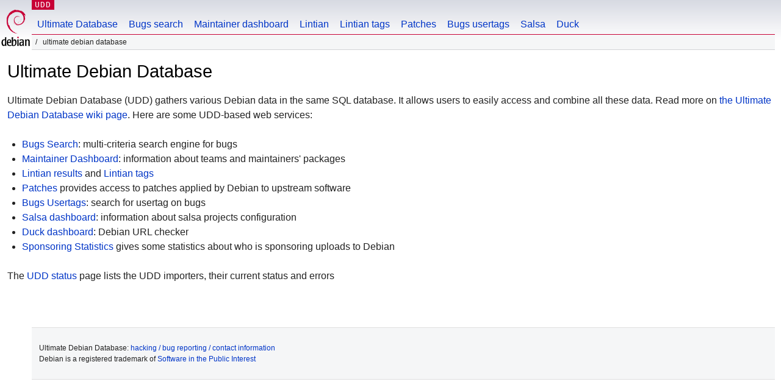

--- FILE ---
content_type: text/html
request_url: https://udd.debian.org/?src=bgpq3&version=0.1.36.1-1
body_size: 1157
content:
<!DOCTYPE html>
<html>
<head>
<link href="/css/debian.css" rel="stylesheet" type="text/css">
<link rel="stylesheet" type="text/css" href="/js/jquery-ui-1.14.1/jquery-ui.min.css"/>
<link rel="stylesheet" type="text/css" href="/css/dataTables.jqueryui.2.3.5.min.css"/>
<link rel="stylesheet" type="text/css" href="/css/buttons.dataTables.3.2.5.min.css"/>

<link href="/css/udd.css" rel="stylesheet" type="text/css">
<title>UDD - Ultimate Debian Database</title>
<meta http-equiv="Content-Type" content="text/html; charset=utf-8"/>



</head>
<body>
<div id="header">
  <div id="wikisection">
    <p class="section"><a href="/" title="Ultimate Debian Database">UDD</a></p>
  </div>
  <div id="upperheader">
    <div id="logo">
        <a href="https://www.debian.org" title="Debian Home"><img src="/img/openlogo-50.png" alt="Debian" width="50" height="61"></a>
    </div>
  </div> <!-- end upperheader -->
  <div id="navbar">
    <p class="hidecss"><a href="#content">Skip Quicknav</a></p>
    <ul>
       <li><a href="/">Ultimate Database</a></li>
       <li><a href="/bugs/">Bugs search</a></li>
       <li><a href="/dmd/">Maintainer dashboard</a></li>
       <li><a href="/lintian/">Lintian</a></li>
       <li><a href="/lintian-tags">Lintian tags</a></li>
       <li><a href="/patches">Patches</a></li>
       <li><a href="/cgi-bin/bts-usertags.cgi">Bugs usertags</a></li>
       <li><a href="/salsa">Salsa</a></li>
       <li><a href="/duck">Duck</a></li>
    </ul>
  </div> <!-- end navbar -->
  <p id="breadcrumbs">&nbsp;Ultimate Debian Database</p> 
</div> <!-- end header -->


<div id="content">
    <h1>Ultimate Debian Database</h1>
    <p>Ultimate Debian Database (UDD) gathers various Debian data in the same SQL database. It allows users to easily access and combine all these data. Read more on <a href="https://wiki.debian.org/UltimateDebianDatabase">the Ultimate Debian Database wiki page</a>. Here are some UDD-based web services:</P>

<ul>
   <li><a class="http" href="/bugs/">Bugs Search</a>: multi-criteria search engine for bugs</li>
   <li><a class="http" href="/dmd/">Maintainer Dashboard</a>: information about teams and maintainers' packages</li>
   <li><a class="http" href="/lintian/">Lintian results</a> and <a class="http" href="/lintian-tags/">Lintian tags</a></li>
   <li><a class="http" href="/patches/">Patches</a> provides access to patches applied by Debian to upstream software</li>
   <li><a class="http" href="cgi-bin/bts-usertags.cgi">Bugs Usertags</a>: search for usertag on bugs</li>
   <li><a class="http" href="/salsa/">Salsa dashboard</a>: information about salsa projects configuration</li>
   <li><a class="http" href="/duck/">Duck dashboard</a>: Debian URL checker</li>
   <li><a class="http" href="sponsorstats.cgi">Sponsoring Statistics</a> gives some statistics about who is sponsoring uploads to Debian</li>
</ul>
<p>The <a class="http" href="udd-status.cgi">UDD status</a> page lists the UDD importers, their current status and errors</li>
<br />
<br />
<br />
</div>
<div id="footer">
<div id="fineprint">

    <p>
    Ultimate Debian Database:
    <a href="https://wiki.debian.org/UltimateDebianDatabase/"> hacking / bug reporting / contact information</a><br />
    Debian is a registered trademark of <a href="https://www.spi-inc.org/">Software in the Public Interest</a>
    </p>
</div>
</div>
<script type="text/javascript" src="/js/jquery-3.7.1.min.js"></script>
<script type="text/javascript" src="/js/jquery-ui-1.14.1/jquery-ui.min.js"></script>
<script type="text/javascript" src="/js/dataTables.2.3.5.min.js"></script>
<script type="text/javascript" src="/js/dataTables.jqueryui.2.3.5.min.js"></script>
<script type="text/javascript" src="/js/jquery.cookie.min.js"></script>
<script type="text/javascript" src="/js/udd-autocomplete.js"></script>
<script type="text/javascript" src="/js/udd.js"></script>
<script type="text/javascript" src="/js/removeblankfields.js"></script>
<script type="text/javascript" src="/js/quicknav.js"></script>
<script type="text/javascript" src="/js/dataTables.buttons.3.2.5.min.js"></script>
<script type="text/javascript" src="/js/buttons.colVis.3.2.5.min.js"></script>




</body>
</html>
